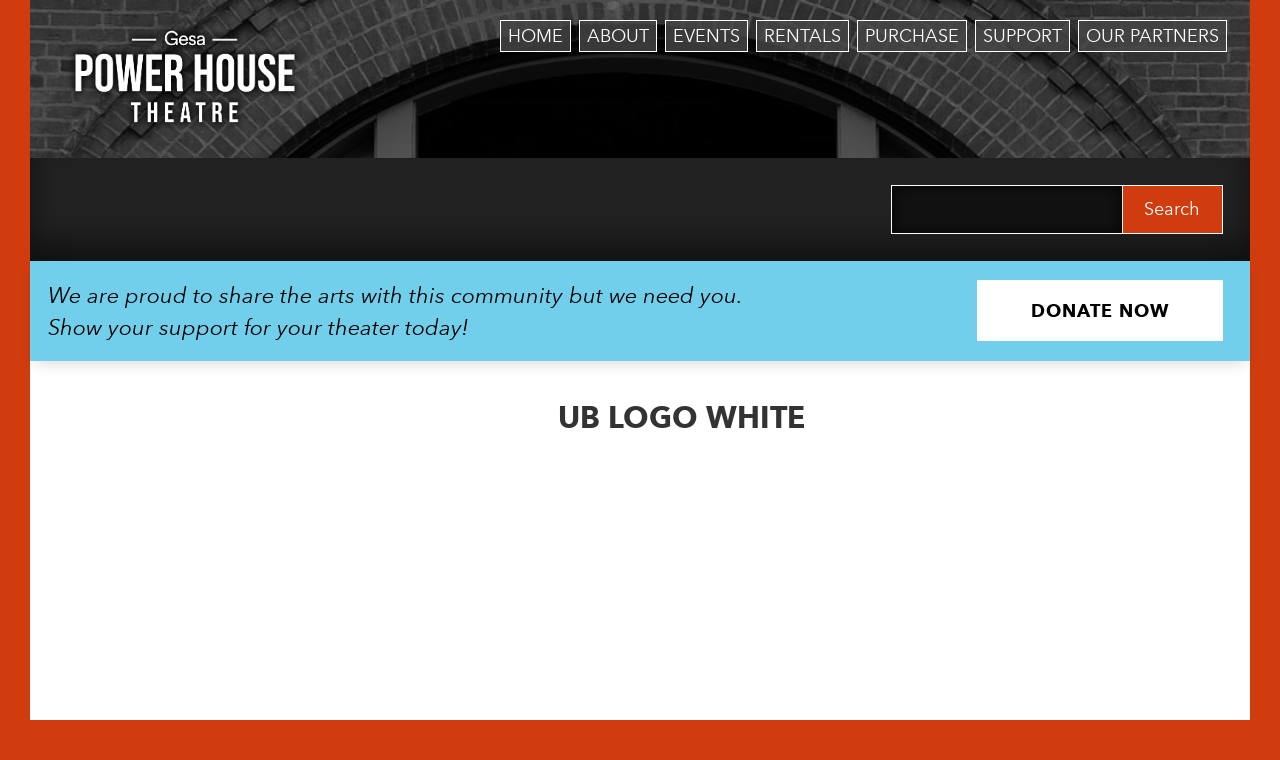

--- FILE ---
content_type: text/html; charset=UTF-8
request_url: https://phtww.org/sponsor/walla-walla-union-bulletin/ub-logo-white/
body_size: 13514
content:
<!DOCTYPE html>
<html lang="en">
  <head>
    <meta charset="utf-8">
    <meta http-equiv="X-UA-Compatible" content="IE=edge">
    <meta name="viewport" content="width=device-width, initial-scale=1">
    <!-- The above 3 meta tags *must* come first in the head; any other head content must come *after* these tags -->
		<title>Gesa Power House Theatre</title>

		<script>
			var g = {};
		</script>

    <script type="text/javascript" src="https://tickets.phtww.org/powerhousetheatre/website/scripts/integrate.js"></script>
    <script type="text/javascript" src="/wp-content/themes/phtww/js/slider.js"></script>
    <script type="text/javascript" src="//fast.fonts.net/jsapi/c147e7c2-5aa3-4d33-b2a4-0fdc7baabd6c.js"></script>
    <script language="javascript">
      var spektrixMinHeight = 600;
    </script>

    <!-- UB Tracking Code -->
    <!-- <script type="text/javascript" src="https://cdn.ywxi.net/js/1.js" async></script> -->

		<meta name='robots' content='index, follow, max-image-preview:large, max-snippet:-1, max-video-preview:-1' />

	<!-- This site is optimized with the Yoast SEO plugin v26.8 - https://yoast.com/product/yoast-seo-wordpress/ -->
	<link rel="canonical" href="https://phtww.org/sponsor/walla-walla-union-bulletin/ub-logo-white/" />
	<meta property="og:locale" content="en_US" />
	<meta property="og:type" content="article" />
	<meta property="og:title" content="UB LOGO WHITE - Gesa Power House Theatre" />
	<meta property="og:description" content="Walla Walla Union-Bulletin logo" />
	<meta property="og:url" content="https://phtww.org/sponsor/walla-walla-union-bulletin/ub-logo-white/" />
	<meta property="og:site_name" content="Gesa Power House Theatre" />
	<meta property="article:publisher" content="https://www.facebook.com/PowerHouseTheatreWW/" />
	<meta property="article:modified_time" content="2019-12-20T19:23:16+00:00" />
	<meta property="og:image" content="https://phtww.org/sponsor/walla-walla-union-bulletin/ub-logo-white" />
	<meta property="og:image:width" content="273" />
	<meta property="og:image:height" content="273" />
	<meta property="og:image:type" content="image/png" />
	<meta name="twitter:card" content="summary_large_image" />
	<meta name="twitter:site" content="@PowerHouseWW" />
	<script type="application/ld+json" class="yoast-schema-graph">{"@context":"https://schema.org","@graph":[{"@type":"WebPage","@id":"https://phtww.org/sponsor/walla-walla-union-bulletin/ub-logo-white/","url":"https://phtww.org/sponsor/walla-walla-union-bulletin/ub-logo-white/","name":"UB LOGO WHITE - Gesa Power House Theatre","isPartOf":{"@id":"https://phtww.org/#website"},"primaryImageOfPage":{"@id":"https://phtww.org/sponsor/walla-walla-union-bulletin/ub-logo-white/#primaryimage"},"image":{"@id":"https://phtww.org/sponsor/walla-walla-union-bulletin/ub-logo-white/#primaryimage"},"thumbnailUrl":"https://phtww.org/wp-content/uploads/2019/12/UB-LOGO-WHITE.png","datePublished":"2019-12-20T19:23:02+00:00","dateModified":"2019-12-20T19:23:16+00:00","breadcrumb":{"@id":"https://phtww.org/sponsor/walla-walla-union-bulletin/ub-logo-white/#breadcrumb"},"inLanguage":"en-US","potentialAction":[{"@type":"ReadAction","target":["https://phtww.org/sponsor/walla-walla-union-bulletin/ub-logo-white/"]}]},{"@type":"ImageObject","inLanguage":"en-US","@id":"https://phtww.org/sponsor/walla-walla-union-bulletin/ub-logo-white/#primaryimage","url":"https://phtww.org/wp-content/uploads/2019/12/UB-LOGO-WHITE.png","contentUrl":"https://phtww.org/wp-content/uploads/2019/12/UB-LOGO-WHITE.png","width":273,"height":273},{"@type":"BreadcrumbList","@id":"https://phtww.org/sponsor/walla-walla-union-bulletin/ub-logo-white/#breadcrumb","itemListElement":[{"@type":"ListItem","position":1,"name":"Home","item":"https://phtww.org/"},{"@type":"ListItem","position":2,"name":"Walla Walla Union-Bulletin","item":"https://phtww.org/sponsor/walla-walla-union-bulletin/"},{"@type":"ListItem","position":3,"name":"UB LOGO WHITE"}]},{"@type":"WebSite","@id":"https://phtww.org/#website","url":"https://phtww.org/","name":"Gesa Power House Theatre","description":"Walla Walla Valley&#039;s entertainment venue","publisher":{"@id":"https://phtww.org/#organization"},"potentialAction":[{"@type":"SearchAction","target":{"@type":"EntryPoint","urlTemplate":"https://phtww.org/?s={search_term_string}"},"query-input":{"@type":"PropertyValueSpecification","valueRequired":true,"valueName":"search_term_string"}}],"inLanguage":"en-US"},{"@type":"Organization","@id":"https://phtww.org/#organization","name":"Gesa Power House Theatre","url":"https://phtww.org/","logo":{"@type":"ImageObject","inLanguage":"en-US","@id":"https://phtww.org/#/schema/logo/image/","url":"https://phtww.org/wp-content/uploads/2016/01/cropped-phtww-logo.png","contentUrl":"https://phtww.org/wp-content/uploads/2016/01/cropped-phtww-logo.png","width":512,"height":512,"caption":"Gesa Power House Theatre"},"image":{"@id":"https://phtww.org/#/schema/logo/image/"},"sameAs":["https://www.facebook.com/PowerHouseTheatreWW/","https://x.com/PowerHouseWW"]}]}</script>
	<!-- / Yoast SEO plugin. -->


<link rel='dns-prefetch' href='//www.googletagmanager.com' />
<link rel="alternate" title="oEmbed (JSON)" type="application/json+oembed" href="https://phtww.org/wp-json/oembed/1.0/embed?url=https%3A%2F%2Fphtww.org%2Fsponsor%2Fwalla-walla-union-bulletin%2Fub-logo-white%2F" />
<link rel="alternate" title="oEmbed (XML)" type="text/xml+oembed" href="https://phtww.org/wp-json/oembed/1.0/embed?url=https%3A%2F%2Fphtww.org%2Fsponsor%2Fwalla-walla-union-bulletin%2Fub-logo-white%2F&#038;format=xml" />
<style id='wp-img-auto-sizes-contain-inline-css' type='text/css'>
img:is([sizes=auto i],[sizes^="auto," i]){contain-intrinsic-size:3000px 1500px}
/*# sourceURL=wp-img-auto-sizes-contain-inline-css */
</style>
<style id='wp-emoji-styles-inline-css' type='text/css'>

	img.wp-smiley, img.emoji {
		display: inline !important;
		border: none !important;
		box-shadow: none !important;
		height: 1em !important;
		width: 1em !important;
		margin: 0 0.07em !important;
		vertical-align: -0.1em !important;
		background: none !important;
		padding: 0 !important;
	}
/*# sourceURL=wp-emoji-styles-inline-css */
</style>
<link rel='stylesheet' id='wp-block-library-css' href='https://phtww.org/wp-includes/css/dist/block-library/style.min.css?ver=6.9' type='text/css' media='all' />
<style id='global-styles-inline-css' type='text/css'>
:root{--wp--preset--aspect-ratio--square: 1;--wp--preset--aspect-ratio--4-3: 4/3;--wp--preset--aspect-ratio--3-4: 3/4;--wp--preset--aspect-ratio--3-2: 3/2;--wp--preset--aspect-ratio--2-3: 2/3;--wp--preset--aspect-ratio--16-9: 16/9;--wp--preset--aspect-ratio--9-16: 9/16;--wp--preset--color--black: #000000;--wp--preset--color--cyan-bluish-gray: #abb8c3;--wp--preset--color--white: #ffffff;--wp--preset--color--pale-pink: #f78da7;--wp--preset--color--vivid-red: #cf2e2e;--wp--preset--color--luminous-vivid-orange: #ff6900;--wp--preset--color--luminous-vivid-amber: #fcb900;--wp--preset--color--light-green-cyan: #7bdcb5;--wp--preset--color--vivid-green-cyan: #00d084;--wp--preset--color--pale-cyan-blue: #8ed1fc;--wp--preset--color--vivid-cyan-blue: #0693e3;--wp--preset--color--vivid-purple: #9b51e0;--wp--preset--gradient--vivid-cyan-blue-to-vivid-purple: linear-gradient(135deg,rgb(6,147,227) 0%,rgb(155,81,224) 100%);--wp--preset--gradient--light-green-cyan-to-vivid-green-cyan: linear-gradient(135deg,rgb(122,220,180) 0%,rgb(0,208,130) 100%);--wp--preset--gradient--luminous-vivid-amber-to-luminous-vivid-orange: linear-gradient(135deg,rgb(252,185,0) 0%,rgb(255,105,0) 100%);--wp--preset--gradient--luminous-vivid-orange-to-vivid-red: linear-gradient(135deg,rgb(255,105,0) 0%,rgb(207,46,46) 100%);--wp--preset--gradient--very-light-gray-to-cyan-bluish-gray: linear-gradient(135deg,rgb(238,238,238) 0%,rgb(169,184,195) 100%);--wp--preset--gradient--cool-to-warm-spectrum: linear-gradient(135deg,rgb(74,234,220) 0%,rgb(151,120,209) 20%,rgb(207,42,186) 40%,rgb(238,44,130) 60%,rgb(251,105,98) 80%,rgb(254,248,76) 100%);--wp--preset--gradient--blush-light-purple: linear-gradient(135deg,rgb(255,206,236) 0%,rgb(152,150,240) 100%);--wp--preset--gradient--blush-bordeaux: linear-gradient(135deg,rgb(254,205,165) 0%,rgb(254,45,45) 50%,rgb(107,0,62) 100%);--wp--preset--gradient--luminous-dusk: linear-gradient(135deg,rgb(255,203,112) 0%,rgb(199,81,192) 50%,rgb(65,88,208) 100%);--wp--preset--gradient--pale-ocean: linear-gradient(135deg,rgb(255,245,203) 0%,rgb(182,227,212) 50%,rgb(51,167,181) 100%);--wp--preset--gradient--electric-grass: linear-gradient(135deg,rgb(202,248,128) 0%,rgb(113,206,126) 100%);--wp--preset--gradient--midnight: linear-gradient(135deg,rgb(2,3,129) 0%,rgb(40,116,252) 100%);--wp--preset--font-size--small: 13px;--wp--preset--font-size--medium: 20px;--wp--preset--font-size--large: 36px;--wp--preset--font-size--x-large: 42px;--wp--preset--spacing--20: 0.44rem;--wp--preset--spacing--30: 0.67rem;--wp--preset--spacing--40: 1rem;--wp--preset--spacing--50: 1.5rem;--wp--preset--spacing--60: 2.25rem;--wp--preset--spacing--70: 3.38rem;--wp--preset--spacing--80: 5.06rem;--wp--preset--shadow--natural: 6px 6px 9px rgba(0, 0, 0, 0.2);--wp--preset--shadow--deep: 12px 12px 50px rgba(0, 0, 0, 0.4);--wp--preset--shadow--sharp: 6px 6px 0px rgba(0, 0, 0, 0.2);--wp--preset--shadow--outlined: 6px 6px 0px -3px rgb(255, 255, 255), 6px 6px rgb(0, 0, 0);--wp--preset--shadow--crisp: 6px 6px 0px rgb(0, 0, 0);}:where(.is-layout-flex){gap: 0.5em;}:where(.is-layout-grid){gap: 0.5em;}body .is-layout-flex{display: flex;}.is-layout-flex{flex-wrap: wrap;align-items: center;}.is-layout-flex > :is(*, div){margin: 0;}body .is-layout-grid{display: grid;}.is-layout-grid > :is(*, div){margin: 0;}:where(.wp-block-columns.is-layout-flex){gap: 2em;}:where(.wp-block-columns.is-layout-grid){gap: 2em;}:where(.wp-block-post-template.is-layout-flex){gap: 1.25em;}:where(.wp-block-post-template.is-layout-grid){gap: 1.25em;}.has-black-color{color: var(--wp--preset--color--black) !important;}.has-cyan-bluish-gray-color{color: var(--wp--preset--color--cyan-bluish-gray) !important;}.has-white-color{color: var(--wp--preset--color--white) !important;}.has-pale-pink-color{color: var(--wp--preset--color--pale-pink) !important;}.has-vivid-red-color{color: var(--wp--preset--color--vivid-red) !important;}.has-luminous-vivid-orange-color{color: var(--wp--preset--color--luminous-vivid-orange) !important;}.has-luminous-vivid-amber-color{color: var(--wp--preset--color--luminous-vivid-amber) !important;}.has-light-green-cyan-color{color: var(--wp--preset--color--light-green-cyan) !important;}.has-vivid-green-cyan-color{color: var(--wp--preset--color--vivid-green-cyan) !important;}.has-pale-cyan-blue-color{color: var(--wp--preset--color--pale-cyan-blue) !important;}.has-vivid-cyan-blue-color{color: var(--wp--preset--color--vivid-cyan-blue) !important;}.has-vivid-purple-color{color: var(--wp--preset--color--vivid-purple) !important;}.has-black-background-color{background-color: var(--wp--preset--color--black) !important;}.has-cyan-bluish-gray-background-color{background-color: var(--wp--preset--color--cyan-bluish-gray) !important;}.has-white-background-color{background-color: var(--wp--preset--color--white) !important;}.has-pale-pink-background-color{background-color: var(--wp--preset--color--pale-pink) !important;}.has-vivid-red-background-color{background-color: var(--wp--preset--color--vivid-red) !important;}.has-luminous-vivid-orange-background-color{background-color: var(--wp--preset--color--luminous-vivid-orange) !important;}.has-luminous-vivid-amber-background-color{background-color: var(--wp--preset--color--luminous-vivid-amber) !important;}.has-light-green-cyan-background-color{background-color: var(--wp--preset--color--light-green-cyan) !important;}.has-vivid-green-cyan-background-color{background-color: var(--wp--preset--color--vivid-green-cyan) !important;}.has-pale-cyan-blue-background-color{background-color: var(--wp--preset--color--pale-cyan-blue) !important;}.has-vivid-cyan-blue-background-color{background-color: var(--wp--preset--color--vivid-cyan-blue) !important;}.has-vivid-purple-background-color{background-color: var(--wp--preset--color--vivid-purple) !important;}.has-black-border-color{border-color: var(--wp--preset--color--black) !important;}.has-cyan-bluish-gray-border-color{border-color: var(--wp--preset--color--cyan-bluish-gray) !important;}.has-white-border-color{border-color: var(--wp--preset--color--white) !important;}.has-pale-pink-border-color{border-color: var(--wp--preset--color--pale-pink) !important;}.has-vivid-red-border-color{border-color: var(--wp--preset--color--vivid-red) !important;}.has-luminous-vivid-orange-border-color{border-color: var(--wp--preset--color--luminous-vivid-orange) !important;}.has-luminous-vivid-amber-border-color{border-color: var(--wp--preset--color--luminous-vivid-amber) !important;}.has-light-green-cyan-border-color{border-color: var(--wp--preset--color--light-green-cyan) !important;}.has-vivid-green-cyan-border-color{border-color: var(--wp--preset--color--vivid-green-cyan) !important;}.has-pale-cyan-blue-border-color{border-color: var(--wp--preset--color--pale-cyan-blue) !important;}.has-vivid-cyan-blue-border-color{border-color: var(--wp--preset--color--vivid-cyan-blue) !important;}.has-vivid-purple-border-color{border-color: var(--wp--preset--color--vivid-purple) !important;}.has-vivid-cyan-blue-to-vivid-purple-gradient-background{background: var(--wp--preset--gradient--vivid-cyan-blue-to-vivid-purple) !important;}.has-light-green-cyan-to-vivid-green-cyan-gradient-background{background: var(--wp--preset--gradient--light-green-cyan-to-vivid-green-cyan) !important;}.has-luminous-vivid-amber-to-luminous-vivid-orange-gradient-background{background: var(--wp--preset--gradient--luminous-vivid-amber-to-luminous-vivid-orange) !important;}.has-luminous-vivid-orange-to-vivid-red-gradient-background{background: var(--wp--preset--gradient--luminous-vivid-orange-to-vivid-red) !important;}.has-very-light-gray-to-cyan-bluish-gray-gradient-background{background: var(--wp--preset--gradient--very-light-gray-to-cyan-bluish-gray) !important;}.has-cool-to-warm-spectrum-gradient-background{background: var(--wp--preset--gradient--cool-to-warm-spectrum) !important;}.has-blush-light-purple-gradient-background{background: var(--wp--preset--gradient--blush-light-purple) !important;}.has-blush-bordeaux-gradient-background{background: var(--wp--preset--gradient--blush-bordeaux) !important;}.has-luminous-dusk-gradient-background{background: var(--wp--preset--gradient--luminous-dusk) !important;}.has-pale-ocean-gradient-background{background: var(--wp--preset--gradient--pale-ocean) !important;}.has-electric-grass-gradient-background{background: var(--wp--preset--gradient--electric-grass) !important;}.has-midnight-gradient-background{background: var(--wp--preset--gradient--midnight) !important;}.has-small-font-size{font-size: var(--wp--preset--font-size--small) !important;}.has-medium-font-size{font-size: var(--wp--preset--font-size--medium) !important;}.has-large-font-size{font-size: var(--wp--preset--font-size--large) !important;}.has-x-large-font-size{font-size: var(--wp--preset--font-size--x-large) !important;}
/*# sourceURL=global-styles-inline-css */
</style>

<style id='classic-theme-styles-inline-css' type='text/css'>
/*! This file is auto-generated */
.wp-block-button__link{color:#fff;background-color:#32373c;border-radius:9999px;box-shadow:none;text-decoration:none;padding:calc(.667em + 2px) calc(1.333em + 2px);font-size:1.125em}.wp-block-file__button{background:#32373c;color:#fff;text-decoration:none}
/*# sourceURL=/wp-includes/css/classic-themes.min.css */
</style>
<link rel='stylesheet' id='wpsm_ac-font-awesome-front-css' href='https://phtww.org/wp-content/plugins/responsive-accordion-and-collapse/css/font-awesome/css/font-awesome.min.css?ver=6.9' type='text/css' media='all' />
<link rel='stylesheet' id='wpsm_ac_bootstrap-front-css' href='https://phtww.org/wp-content/plugins/responsive-accordion-and-collapse/css/bootstrap-front.css?ver=6.9' type='text/css' media='all' />
<link rel='stylesheet' id='bootstrap-css' href='https://phtww.org/wp-content/themes/phtww/bootstrap/dist/css/bootstrap.min.css?ver=6.9' type='text/css' media='all' />
<link rel='stylesheet' id='custom-css' href='https://phtww.org/wp-content/themes/phtww/css/custom.css?ver=1758743299' type='text/css' media='all' />
<link rel='stylesheet' id='banners-css' href='https://phtww.org/wp-content/themes/phtww/css/banners.css?ver=1756247010' type='text/css' media='all' />
<link rel='stylesheet' id='tmmp-css' href='https://phtww.org/wp-content/plugins/team-members-pro/inc/css/tmm_style.css?ver=6.9' type='text/css' media='all' />
<script type="text/javascript" src="https://phtww.org/wp-includes/js/jquery/jquery.min.js?ver=3.7.1" id="jquery-core-js"></script>
<script type="text/javascript" src="https://phtww.org/wp-includes/js/jquery/jquery-migrate.min.js?ver=3.4.1" id="jquery-migrate-js"></script>

<!-- Google tag (gtag.js) snippet added by Site Kit -->
<!-- Google Analytics snippet added by Site Kit -->
<!-- Google Ads snippet added by Site Kit -->
<script type="text/javascript" src="https://www.googletagmanager.com/gtag/js?id=GT-NCNQ8CB" id="google_gtagjs-js" async></script>
<script type="text/javascript" id="google_gtagjs-js-after">
/* <![CDATA[ */
window.dataLayer = window.dataLayer || [];function gtag(){dataLayer.push(arguments);}
gtag("set","linker",{"domains":["phtww.org"]});
gtag("js", new Date());
gtag("set", "developer_id.dZTNiMT", true);
gtag("config", "GT-NCNQ8CB");
gtag("config", "AW-16692761608");
 window._googlesitekit = window._googlesitekit || {}; window._googlesitekit.throttledEvents = []; window._googlesitekit.gtagEvent = (name, data) => { var key = JSON.stringify( { name, data } ); if ( !! window._googlesitekit.throttledEvents[ key ] ) { return; } window._googlesitekit.throttledEvents[ key ] = true; setTimeout( () => { delete window._googlesitekit.throttledEvents[ key ]; }, 5 ); gtag( "event", name, { ...data, event_source: "site-kit" } ); }; 
//# sourceURL=google_gtagjs-js-after
/* ]]> */
</script>
<script type="text/javascript" src="https://phtww.org/wp-content/plugins/team-members-pro/inc/js/tmm.min.js?ver=6.9" id="tmmp-js"></script>

<!-- OG: 3.3.8 --><link rel="image_src" href="https://phtww.org/wp-content/uploads/2019/12/UB-LOGO-WHITE.png"><meta name="msapplication-TileImage" content="https://phtww.org/wp-content/uploads/2019/12/UB-LOGO-WHITE.png">
<meta property="og:image" content="https://phtww.org/wp-content/uploads/2019/12/UB-LOGO-WHITE.png"><meta property="og:image:secure_url" content="https://phtww.org/wp-content/uploads/2019/12/UB-LOGO-WHITE.png"><meta property="og:image:width" content="273"><meta property="og:image:height" content="273"><meta property="og:image:alt" content="UB LOGO WHITE"><meta property="og:image:type" content="image/png"><meta property="og:description" content="Walla Walla Union-Bulletin logo"><meta property="og:type" content="article"><meta property="og:locale" content="en_US"><meta property="og:site_name" content="Gesa Power House Theatre"><meta property="og:title" content="UB LOGO WHITE"><meta property="og:url" content="https://phtww.org/sponsor/walla-walla-union-bulletin/ub-logo-white/"><meta property="og:updated_time" content="2019-12-20T11:23:16-08:00">
<meta property="article:published_time" content="2019-12-20T19:23:02+00:00"><meta property="article:modified_time" content="2019-12-20T19:23:16+00:00"><meta property="article:author:first_name" content="Bradley"><meta property="article:author:last_name" content="Nelson"><meta property="article:author:username" content="Bradley Nelson">
<meta property="twitter:partner" content="ogwp"><meta property="twitter:card" content="summary"><meta property="twitter:image" content="https://phtww.org/wp-content/uploads/2019/12/UB-LOGO-WHITE.png"><meta property="twitter:image:alt" content="UB LOGO WHITE"><meta property="twitter:title" content="UB LOGO WHITE"><meta property="twitter:description" content="Walla Walla Union-Bulletin logo"><meta property="twitter:url" content="https://phtww.org/sponsor/walla-walla-union-bulletin/ub-logo-white/"><meta property="twitter:label1" content="Reading time"><meta property="twitter:data1" content="Less than a minute">
<meta itemprop="image" content="https://phtww.org/wp-content/uploads/2019/12/UB-LOGO-WHITE.png"><meta itemprop="name" content="UB LOGO WHITE"><meta itemprop="description" content="Walla Walla Union-Bulletin logo"><meta itemprop="datePublished" content="2019-12-20"><meta itemprop="dateModified" content="2019-12-20T19:23:16+00:00">
<meta property="profile:first_name" content="Bradley"><meta property="profile:last_name" content="Nelson"><meta property="profile:username" content="Bradley Nelson">
<!-- /OG -->

<link rel="https://api.w.org/" href="https://phtww.org/wp-json/" /><link rel="alternate" title="JSON" type="application/json" href="https://phtww.org/wp-json/wp/v2/media/5505" /><link rel="EditURI" type="application/rsd+xml" title="RSD" href="https://phtww.org/xmlrpc.php?rsd" />
<meta name="generator" content="WordPress 6.9" />
<link rel='shortlink' href='https://phtww.org/?p=5505' />
<meta name="generator" content="Site Kit by Google 1.170.0" /><meta name="generator" content="performance-lab 4.0.1; plugins: speculation-rules, webp-uploads">
<meta name="generator" content="webp-uploads 2.6.1">
<script type="text/javascript">
(function(url){
	if(/(?:Chrome\/26\.0\.1410\.63 Safari\/537\.31|WordfenceTestMonBot)/.test(navigator.userAgent)){ return; }
	var addEvent = function(evt, handler) {
		if (window.addEventListener) {
			document.addEventListener(evt, handler, false);
		} else if (window.attachEvent) {
			document.attachEvent('on' + evt, handler);
		}
	};
	var removeEvent = function(evt, handler) {
		if (window.removeEventListener) {
			document.removeEventListener(evt, handler, false);
		} else if (window.detachEvent) {
			document.detachEvent('on' + evt, handler);
		}
	};
	var evts = 'contextmenu dblclick drag dragend dragenter dragleave dragover dragstart drop keydown keypress keyup mousedown mousemove mouseout mouseover mouseup mousewheel scroll'.split(' ');
	var logHuman = function() {
		if (window.wfLogHumanRan) { return; }
		window.wfLogHumanRan = true;
		var wfscr = document.createElement('script');
		wfscr.type = 'text/javascript';
		wfscr.async = true;
		wfscr.src = url + '&r=' + Math.random();
		(document.getElementsByTagName('head')[0]||document.getElementsByTagName('body')[0]).appendChild(wfscr);
		for (var i = 0; i < evts.length; i++) {
			removeEvent(evts[i], logHuman);
		}
	};
	for (var i = 0; i < evts.length; i++) {
		addEvent(evts[i], logHuman);
	}
})('//phtww.org/?wordfence_lh=1&hid=E66FCF2763A5127703E3DFF35175E0E5');
</script><meta name="tec-api-version" content="v1"><meta name="tec-api-origin" content="https://phtww.org"><link rel="alternate" href="https://phtww.org/wp-json/tribe/events/v1/" /><meta name="generator" content="speculation-rules 1.6.0">
<meta name="google-site-verification" content="GWw_IKPeCNn88JUcHijty_zw4cOMvU7nw2zZjbWgpYo"><link rel="icon" href="https://phtww.org/wp-content/uploads/2022/09/cropped-Screen-Shot-2022-09-27-at-10.52.49-PM-32x32.png" sizes="32x32" />
<link rel="icon" href="https://phtww.org/wp-content/uploads/2022/09/cropped-Screen-Shot-2022-09-27-at-10.52.49-PM-192x192.png" sizes="192x192" />
<link rel="apple-touch-icon" href="https://phtww.org/wp-content/uploads/2022/09/cropped-Screen-Shot-2022-09-27-at-10.52.49-PM-180x180.png" />
<meta name="msapplication-TileImage" content="https://phtww.org/wp-content/uploads/2022/09/cropped-Screen-Shot-2022-09-27-at-10.52.49-PM-270x270.png" />


  </head>
	<body class="attachment wp-singular attachment-template-default single single-attachment postid-5505 attachmentid-5505 attachment-png wp-theme-phtww tribe-no-js page-template-phtww">
		<div id="container" class="container-fluid">
      <nav class="navbar navbar-default">
  <div class="container-fluid">
    <!-- Brand and toggle get grouped for better mobile display -->
    <div class="navbar-header">
      <button type="button" class="navbar-toggle collapsed" data-toggle="collapse" data-target="#bs-example-navbar-collapse-1" aria-expanded="false">
        <span class="sr-only">Toggle navigation</span>
        <span class="icon-bar"></span>
        <span class="icon-bar"></span>
        <span class="icon-bar"></span>
      </button>
			<a class="navbar-brand" title="Power House Theatre Home" href="https://phtww.org">
			<img title="Power House Theatre Logo" src="https://phtww.org/wp-content/themes/phtww/images/phtww-logo.png" width="100%" height="auto" viewBox="0 0 100 100" />
			</a>
    </div>

    <!-- Collect the nav links, forms, and other content for toggling -->
		<div id="bs-example-navbar-collapse-1" class="collapse navbar-collapse"><ul id="menu-primary" class="nav navbar-nav navbar-right"><li id="menu-item-4" class="menu-item menu-item-type-custom menu-item-object-custom menu-item-home menu-item-4"><a title="Home" href="https://phtww.org/">Home</a></li>
<li id="menu-item-62" class="menu-item menu-item-type-post_type menu-item-object-page menu-item-has-children menu-item-62 dropdown"><a title="About" href="#" data-toggle="dropdown" class="dropdown-toggle" aria-haspopup="true">About</a>
<ul role="menu" class=" dropdown-menu">
	<li id="menu-item-12776" class="menu-item menu-item-type-post_type menu-item-object-page menu-item-12776"><a title="Statement of Welcome" href="https://phtww.org/statement-of-welcome/">Statement of Welcome</a></li>
	<li id="menu-item-7000" class="menu-item menu-item-type-custom menu-item-object-custom menu-item-7000"><a title="Donate" href="/donations">Donate</a></li>
	<li id="menu-item-7118" class="menu-item menu-item-type-post_type menu-item-object-page menu-item-7118"><a title="Join Our Team" href="https://phtww.org/about/jobs/">Join Our Team</a></li>
	<li id="menu-item-6871" class="menu-item menu-item-type-post_type menu-item-object-page menu-item-6871"><a title="Meet the Team" href="https://phtww.org/about/meet-the-team/">Meet the Team</a></li>
	<li id="menu-item-66" class="menu-item menu-item-type-post_type menu-item-object-page menu-item-66"><a title="PHT Story" href="https://phtww.org/about/pht-history/">PHT Story</a></li>
	<li id="menu-item-1507" class="menu-item menu-item-type-post_type menu-item-object-page menu-item-1507"><a title="Nonprofit" href="https://phtww.org/about/nonprofit/">Nonprofit</a></li>
	<li id="menu-item-12503" class="menu-item menu-item-type-post_type menu-item-object-page menu-item-12503"><a title="Accessibility" href="https://phtww.org/accessibility/">Accessibility</a></li>
	<li id="menu-item-12504" class="menu-item menu-item-type-post_type menu-item-object-page menu-item-12504"><a title="Land Acknowledgement" href="https://phtww.org/land-acknowledgement/">Land Acknowledgement</a></li>
	<li id="menu-item-64" class="menu-item menu-item-type-post_type menu-item-object-page menu-item-64"><a title="Location" href="https://phtww.org/about/where-to-find-us/">Location</a></li>
	<li id="menu-item-2859" class="menu-item menu-item-type-post_type menu-item-object-page menu-item-2859"><a title="Testimonials" href="https://phtww.org/testimonials/">Testimonials</a></li>
	<li id="menu-item-969" class="menu-item menu-item-type-taxonomy menu-item-object-category menu-item-969"><a title="Press Releases" href="https://phtww.org/category/press-release/">Press Releases</a></li>
	<li id="menu-item-4424" class="menu-item menu-item-type-post_type menu-item-object-page menu-item-4424"><a title="Tech" href="https://phtww.org/about/tech/">Tech</a></li>
	<li id="menu-item-5563" class="menu-item menu-item-type-post_type menu-item-object-page menu-item-5563"><a title="FAQ" href="https://phtww.org/frequently-asked-questions/">FAQ</a></li>
	<li id="menu-item-60" class="menu-item menu-item-type-post_type menu-item-object-page menu-item-60"><a title="Contact" href="https://phtww.org/about/contact-us/">Contact</a></li>
	<li id="menu-item-13097" class="menu-item menu-item-type-post_type menu-item-object-page menu-item-13097"><a title="Privacy Policy" href="https://phtww.org/privacy/">Privacy Policy</a></li>
	<li id="menu-item-13098" class="menu-item menu-item-type-post_type menu-item-object-page menu-item-13098"><a title="Terms and Conditions" href="https://phtww.org/terms-and-conditions/">Terms and Conditions</a></li>
</ul>
</li>
<li id="menu-item-56" class="menu-item menu-item-type-post_type menu-item-object-page menu-item-has-children menu-item-56 dropdown"><a title="Events" href="#" data-toggle="dropdown" class="dropdown-toggle" aria-haspopup="true">Events</a>
<ul role="menu" class=" dropdown-menu">
	<li id="menu-item-81" class="xs-hidden menu-item menu-item-type-custom menu-item-object-custom menu-item-81"><a title="Calendar View" href="/shows/month">Calendar View</a></li>
	<li id="menu-item-3168" class="menu-item menu-item-type-custom menu-item-object-custom menu-item-3168"><a title="Upcoming Shows" href="https://phtww.org/coming-up/at-a-glance">Upcoming Shows</a></li>
	<li id="menu-item-7972" class="menu-item menu-item-type-taxonomy menu-item-object-tribe_events_cat menu-item-7972"><a title="Little Watts Family Series" href="https://phtww.org/shows/category/little-watts/">Little Watts Family Series</a></li>
	<li id="menu-item-8199" class="menu-item menu-item-type-taxonomy menu-item-object-tribe_events_cat menu-item-8199"><a title="Live Cinema" href="https://phtww.org/shows/category/live-cinema/">Live Cinema</a></li>
	<li id="menu-item-7357" class="menu-item menu-item-type-taxonomy menu-item-object-tribe_events_cat menu-item-7357"><a title="Power House Movies" href="https://phtww.org/shows/category/movies/">Power House Movies</a></li>
	<li id="menu-item-6139" class="menu-item menu-item-type-post_type menu-item-object-post menu-item-6139"><a title="COVID-19 Information" href="https://phtww.org/covid-19/">COVID-19 Information</a></li>
</ul>
</li>
<li id="menu-item-51" class="menu-item menu-item-type-post_type menu-item-object-page menu-item-has-children menu-item-51 dropdown"><a title="Rentals" href="#" data-toggle="dropdown" class="dropdown-toggle" aria-haspopup="true">Rentals</a>
<ul role="menu" class=" dropdown-menu">
	<li id="menu-item-257" class="menu-item menu-item-type-post_type menu-item-object-page menu-item-257"><a title="Your Events" href="https://phtww.org/rentals/your-events/">Your Events</a></li>
	<li id="menu-item-258" class="menu-item menu-item-type-post_type menu-item-object-page menu-item-258"><a title="Virtual Tour" href="https://phtww.org/rentals/virtual-tour/">Virtual Tour</a></li>
	<li id="menu-item-900" class="menu-item menu-item-type-post_type menu-item-object-page menu-item-900"><a title="Weddings" href="https://phtww.org/rentals/weddings/">Weddings</a></li>
	<li id="menu-item-10994" class="menu-item menu-item-type-post_type menu-item-object-page menu-item-10994"><a title="Rental Inquiry" href="https://phtww.org/rentals/rental-inquiry/">Rental Inquiry</a></li>
</ul>
</li>
<li id="menu-item-538" class="menu-item menu-item-type-post_type menu-item-object-page menu-item-has-children menu-item-538 dropdown"><a title="Purchase" href="#" data-toggle="dropdown" class="dropdown-toggle" aria-haspopup="true">Purchase</a>
<ul role="menu" class=" dropdown-menu">
	<li id="menu-item-547" class="menu-item menu-item-type-custom menu-item-object-custom menu-item-547"><a title="Tickets" href="https://phtww.org/coming-up/at-a-glance/">Tickets</a></li>
	<li id="menu-item-535" class="menu-item menu-item-type-post_type menu-item-object-page menu-item-535"><a title="Gift Options" href="https://phtww.org/make-a-purchase/gift-cards/">Gift Options</a></li>
	<li id="menu-item-10946" class="menu-item menu-item-type-post_type menu-item-object-page menu-item-10946"><a title="Ticket Protection" href="https://phtww.org/make-a-purchase/ticket-protection/">Ticket Protection</a></li>
	<li id="menu-item-8053" class="menu-item menu-item-type-custom menu-item-object-custom menu-item-8053"><a title="Customer Login" href="https://phtww.org/login/">Customer Login</a></li>
</ul>
</li>
<li id="menu-item-7024" class="menu-item menu-item-type-custom menu-item-object-custom menu-item-has-children menu-item-7024 dropdown"><a title="Support" href="#" data-toggle="dropdown" class="dropdown-toggle" aria-haspopup="true">Support</a>
<ul role="menu" class=" dropdown-menu">
	<li id="menu-item-11412" class="menu-item menu-item-type-post_type menu-item-object-page menu-item-11412"><a title="Adopt a Seat" href="https://phtww.org/support/adopt-a-seat/">Adopt a Seat</a></li>
	<li id="menu-item-6983" class="menu-item menu-item-type-custom menu-item-object-custom menu-item-6983"><a title="Donate Now" href="/donations">Donate Now</a></li>
	<li id="menu-item-6957" class="menu-item menu-item-type-post_type menu-item-object-page menu-item-6957"><a title="Planned Giving" href="https://phtww.org/support/planned-giving/">Planned Giving</a></li>
	<li id="menu-item-50" class="menu-item menu-item-type-post_type menu-item-object-page menu-item-50"><a title="+Power Club" href="https://phtww.org/support/power-club/">+Power Club</a></li>
	<li id="menu-item-990" class="menu-item menu-item-type-post_type menu-item-object-page menu-item-990"><a title="Program Ads" href="https://phtww.org/support/program-advertising/">Program Ads</a></li>
	<li id="menu-item-757" class="menu-item menu-item-type-post_type menu-item-object-page menu-item-757"><a title="Sponsorships" href="https://phtww.org/support/sponsorships/">Sponsorships</a></li>
	<li id="menu-item-5566" class="menu-item menu-item-type-custom menu-item-object-custom menu-item-5566"><a title="Volunteer" href="https://phtww.ludus.com/volunteer">Volunteer</a></li>
	<li id="menu-item-7036" class="menu-item menu-item-type-post_type menu-item-object-page menu-item-7036"><a title="Other Ways to Support" href="https://phtww.org/support/other-ways-to-support-the-arts/">Other Ways to Support</a></li>
</ul>
</li>
<li id="menu-item-47" class="menu-item menu-item-type-post_type menu-item-object-page menu-item-has-children menu-item-47 dropdown"><a title="Our Partners" href="#" data-toggle="dropdown" class="dropdown-toggle" aria-haspopup="true">Our Partners</a>
<ul role="menu" class=" dropdown-menu">
	<li id="menu-item-4194" class="menu-item menu-item-type-post_type menu-item-object-page menu-item-4194"><a title="Community Partners" href="https://phtww.org/community-partners/">Community Partners</a></li>
	<li id="menu-item-172" class="menu-item menu-item-type-post_type menu-item-object-page menu-item-172"><a title="The Transformers" href="https://phtww.org/the-transformers/">The Transformers</a></li>
</ul>
</li>
</ul></div>  </div><!-- /.container-fluid -->
</nav>
			<div id="splash-wrapper"><div id="splash">&nbsp;</div></div>
      <div class="header-search">
  			<form role="search" method="get" id="searchform" class="searchform" action="https://phtww.org/">
				<div>
					<label class="screen-reader-text" for="s">Search for:</label>
					<input type="text" value="" name="s" id="s" />
					<input type="submit" id="searchsubmit" value="Search" />
				</div>
			</form>      </div>

      <!-- <div class="announcementBanner">
        <img src="https://phtww.org/wp-content/uploads/2023/11/official_1.png" class="banner-logo">
        <p class="banner-cta">Support the performing arts through the Valley Giving Guide from November 28 to December 31!</p>
        <script src="https://givegab.s3.amazonaws.com/donation-widget/givegab-button.js"></script><button class="givegab-button" data-campaign-id="180609" data-host="https://www.givegab.com" data-org-id="510745" data-preview="" style="background-color: #269E32;">Donate Now</button>
      </div> -->
      <!-- <div class="announcementBanner"> 
        <p class="banner-cta">NOW OPEN! Join us on April 26th for the Power Up Fundraiser & Benefit Concert! </p>
        <button onclick="location.href = 'https://phtww.org/show/power-up-fundraiser-2025-2/'" class="banner-button">Learn More</a>
      </div> -->
	  <div class="announcementBanner flashy"> 
        <p class="banner-cta">We are proud to share the arts with this community but we need you.<br>Show your support for your theater today! </p>
        <button onclick="location.href = 'https://phtww.org/donations/'" class="banner-button">Donate&nbsp;Now</a>
      </div>
      <!-- <div class="announcementBanner flashy"> 
        <p class="banner-cta">Be a part of the celebration of giving with the Valley Giving Guide and give today to your favorite hometown theatre!</p>
        <button onclick="location.href = 'https://www.valleygivingguide.org/organizations/power-house-theatre-walla-walla'" class="banner-button">Donate&nbsp;Now</a>
      </div> -->
			
	<div id="page-single" class="page-wrapper">
		<div class="page">
			<h2 class="marquee">News</h2>
									<article class="hentry post row post-5505 attachment type-attachment status-inherit">
					<div class="col-md-5 post-img-wrap">
						<a href="https://phtww.org/sponsor/walla-walla-union-bulletin/ub-logo-white/" >
													</a>
					</div>
					<div class="col-md-7">
						<div class="hentry-head">
							<h2>UB LOGO WHITE</h2>
						</div>
						<div class="hentry-body">
							<p class="attachment"><a href='https://phtww.org/wp-content/uploads/2019/12/UB-LOGO-WHITE.png'><img fetchpriority="high" decoding="async" width="273" height="273" src="https://phtww.org/wp-content/uploads/2019/12/UB-LOGO-WHITE.png" class="attachment-medium size-medium" alt="" srcset="https://phtww.org/wp-content/uploads/2019/12/UB-LOGO-WHITE.png 273w, https://phtww.org/wp-content/uploads/2019/12/UB-LOGO-WHITE-150x150.png 150w" sizes="(max-width: 273px) 100vw, 273px" /></a></p>
<p>Walla Walla Union-Bulletin logo</p>
						</div>
					</div>
				</article>
								</div>
	</div>
			
<div class="season-sponsors">
  <h2>Season Sponsors</h2>
  <section class="logos">
    <img loading="lazy" decoding="async"
      class="alignnone wp-image-6158"
      src="https://phtww.org/wp-content/uploads/2020/06/White-Background-8-300x70.jpg"
      alt="Coldwell Banker Logo"
      width="244"
      height="57"
    /><br />
    <a
      href="http://www.foundryvineyards.com/"
      target="_blank"
      rel="noopener noreferrer"
      ><img loading="lazy" decoding="async" class="alignnone wp-image-1448" src="https://phtww.org/wp-content/uploads/2015/12/FV_logo_text_grid_sm-300x104.jpg" alt="Foundry Vineyards Logo" width="144" height="50" /></a
    ><a
      href="https://marcuswhitmanhotel.com/?gad_source=1&amp;gclid=Cj0KCQiA4fi7BhC5ARIsAEV1YiawoGwQy3ptlebcM_ovNTx7D6mNSNFsbj-IOddZohfrDeqIhzRCPDoaAhETEALw_wcB"
      ><img loading="lazy" decoding="async"
        class="alignnone wp-image-12470"
        src="https://phtww.org/wp-content/uploads/2025/01/MW_Tan_CMYK-1-300x99.jpg"
        alt="The Marcus Whitman Logo"
        width="133"
        height="44" /></a
    ><a href="https://www.umpquabank.com/"
      ><img loading="lazy" decoding="async"
        class="alignnone wp-image-12471"
        src="https://phtww.org/wp-content/uploads/2025/01/Umpqua-Sponsor-logo-300x67.png"
        alt="Umpqua Bank Logo"
        width="219"
        height="49"
    /></a>
  </section>
  <section class="logos">
    <a href="https://www.nwpb.org/" target="_blank" rel="noopener"
      ><img loading="lazy" decoding="async"
        class="alignnone wp-image-10131"
        src="https://phtww.org/wp-content/uploads/2023/03/NWPB-Logo_Vertical_Whitespace_1200px-300x172.jpg"
        alt="Northwest Public Broadcasting Logo"
        width="187"
        height="107"
    /></a>
    <a href="https://www.pacificpower.net/" target="_blank" rel="noopener"
      ><img loading="lazy" decoding="async"
        class="alignnone wp-image-619"
        src="https://phtww.org/wp-content/uploads/2015/12/PacificPower.jpg"
        alt="Pacific Power Logo"
        width="242"
        height="54" /></a
    ><a
      href="https://phtww.org/wp-content/uploads/2025/01/WWVH-2025.png"
      target="_blank"
      rel="noopener"
      ><img loading="lazy" decoding="async"
        class="alignnone wp-image-12469"
        src="https://phtww.org/wp-content/uploads/2025/01/WWVH-2025-300x104.png"
        alt="Underriner Honda of Walla Walla Logo"
        width="179"
        height="62" /></a
    ><a href="https://www.tulalipcares.org/" target="_blank" rel="noopener"
      ><img loading="lazy" decoding="async"
        class="alignnone wp-image-12469"
        src="https://phtww.org/wp-content/uploads/2024/07/Tulalip-Tribes-logo-small.png"
        alt="Tulalip Tribes Logo"
        width="179"
        height="62"
    /></a>
  </section>
  <section class="logos">
    <a
      href="https://phtww.org/wp-content/uploads/2024/02/2015-CREA-Stacked-Color-without-Touchstone-Tag-2.png"
      ><img loading="lazy" decoding="async"
        class="alignnone wp-image-11425"
        src="https://phtww.org/wp-content/uploads/2024/02/2015-CREA-Stacked-Color-without-Touchstone-Tag-2-300x33.png"
        alt="Columbia REA Logo"
        width="237"
        height="26" /></a
    ><a href="https://phtww.org/wp-content/uploads/2024/02/Eritage-Resort.png"
      ><img loading="lazy" decoding="async"
        class="alignnone wp-image-11426"
        src="https://phtww.org/wp-content/uploads/2024/02/Eritage-Resort.png"
        alt="Eritage Resort Logo"
        width="113"
        height="113" /></a
    ><a href="https://phtww.org/wp-content/uploads/2024/02/InquiTours.png"
      ><img loading="lazy" decoding="async"
        class="alignnone wp-image-11427"
        src="https://phtww.org/wp-content/uploads/2024/02/InquiTours-300x45.png"
        alt="InquisiTours Logo"
        width="200"
        height="30" /></a
    ><a
      href="https://phtww.org/wp-content/uploads/2025/03/Marguerite-Logo-Yellow_2400px.png"
      ><img loading="lazy" decoding="async"
        class="alignnone wp-image-11428"
        src="https://phtww.org/wp-content/uploads/2025/03/Marguerite-Logo-Yellow_2400px.png"
        alt="margueriete Logo"
        width="106"
        height="106" /></a
    ><a href="https://phtww.org/wp-content/uploads/2024/02/cyrgb.1321744.jpg"
      ><img loading="lazy" decoding="async"
        class="alignnone wp-image-11429"
        src="https://phtww.org/wp-content/uploads/2024/02/cyrgb.1321744-300x46.jpg"
        alt="Courtyard by Mariott Logo"
        width="189"
        height="29"
    /></a>
  </section>
  <p>
    Additional support provided by<br />
    <a
      href="https://www.co.walla-walla.wa.us/"
      target="_blank"
      rel="noopener noreferrer"
      >Walla Walla County</a
    >,
    <a
      href="https://www.portwallawalla.com/"
      target="_blank"
      rel="noopener noreferrer"
      >Port of Walla Walla</a
    >,
    <a
      href="https://www.wallawallawa.gov/"
      target="_blank"
      rel="noopener noreferrer"
      >City of Walla Walla</a
    >, <a href="https://www.cpwa.us/">City of College Place</a>
  </p>
  <p class="footnote">
    *Each Coldwell Banker Office is Independently Owned and Operated
  </p>
</div>
<footer class="site-footer">
	<div class="footer_contact">
		<address>
			Gesa Power House Theatre<br>
			111 North 6th Avenue<br>
			Walla Walla, WA 99362
		</address>
		<tel>(509) 529-6500</tel>
		<a class="phtww-orange-bright" href="/about/contact-us">Contact Us</a>
		<a class="phtww-orange-bright" href="/privacy" style="margin-top: 1em;">Privacy Policy</a>
		<a class="phtww-orange-bright" href="/terms-and-conditions">Terms and Conditions</a>
	</div>
	<div class="mailing-list-form" id="mailing-list-form">
		<h1 id="join-mailing-list">Join Our Mailing&nbsp;List</h1>
			<form
			action="https://tickets.phtww.org/powerhousetheatre/website/secure/signup.aspx"
			method="POST"
      class="email-form"
	>
			<input
					type="hidden"
					name="ReturnUrl"
					value="https://phtww.org/sponsor/walla-walla-union-bulletin/ub-logo-white/?subscribed=true#join-mailing-list"
			/>

      <div class="email-form_field-container">
        <label for="Email">Email Address:</label>
        <input name="Email" id="Email" type="email" maxlength="255" required autocomplete="true" />
      </div>

      <div class="email-form_field-container">
        <label for="FirstName">First Name:</label>
        <input name="FirstName" id="FirstName" type="text" maxlength="30" required />
      </div>

      <div class="email-form_field-container">
        <label for="LastName">Last Name:</label>
        <input name="LastName" id="LastName" type="text" maxlength="80" required />
      </div>

      <div class="email-form_field-container user-consent-checkbox">
	  	<input type="hidden" checked required="true" aria-required="true">
        By submitting this form, you are consenting to receive marketing emails from Gesa Power House Theatre. You can revoke your consent to receive emails at any time by using the Unsubscribe link at the bottom of any received email.
      </div>

			<input type="submit" name="submit" value="Subscribe" />
		</form>

	<script type="text/javascript">
		<!--
		var urlInput = document.getElementById("ci_consenturl");
		if (urlInput != null && urlInput != 'undefined') {
			urlInput.value = encodeURI(window.location.href);
		}
		function checkbox_Clicked(element) {
			document.getElementById(element.id + "_unchecked").value = !element.checked;
		}
		function validate_signup(frm, showAlert) {
			var emailAddress = frm.email.value;
			var errorString = '';
			if (emailAddress == '' || emailAddress.indexOf('@') == -1) {
				errorString = 'Please enter your email address';
			}
			if (showAlert) {
				var els = frm.getElementsByTagName('input');
				for (var i = 0; i < els.length; i++) {
					if (els[i].className == 'text' || els[i].className == 'date' || els[i].className == 'number') {
						if (els[i].value == '') errorString = 'Please complete all required fields.';
					} else if (els[i].className == 'radio') {
						var toCheck = document.getElementsByName(els[i].name);
						var radioChecked = false;
						for (var j = 0; j < toCheck.length; j++) {                         if (toCheck[j].name == els[i].name && toCheck[j].checked) radioChecked = true;                     }                     if (!radioChecked) errorString = 'Please complete all required fields.';                 }             }         }         var isError = false;         if (errorString.length > 0) {
				isError = true;
				if (showAlert) alert(errorString);
			}
			return !isError;
		}
		//-->
	</script>
	</div>
	<div class="social-media">
				<div class="social-media-wrapper">
							<a class="social-icon fb" href="https://www.facebook.com/PowerHouseTheatreWW/">
					<img alt="facebook logo" height="45" width="45" 
			src="https://phtww.org/wp-content/themes/phtww/images/social-fb.svg" />
				</a>
										<a class="social-icon tw" href="https://twitter.com/PowerHouseWW" >
					<img alt="twitter logo" height="45" width="45" 
			src="https://phtww.org/wp-content/themes/phtww/images/social-tw.svg" />
				</a>
													<a class="social-icon ig" href="https://www.instagram.com/powerhousetheatre/">
					<img alt="instagram logo" height="45" width="45" 
			src="https://phtww.org/wp-content/themes/phtww/images/social-ig.svg" />
				</a>
					</div>
		
	</div>
</footer>
		</div><!-- /.container -->

    <!-- jQuery (necessary for Bootstrap's JavaScript plugins) -->
		<script>
			var g = {};
		</script>

		<script type="speculationrules">
{"prerender":[{"source":"document","where":{"and":[{"href_matches":"/*"},{"not":{"href_matches":["/wp-*.php","/wp-admin/*","/wp-content/uploads/*","/wp-content/*","/wp-content/plugins/*","/wp-content/themes/phtww/*","/*\\?(.+)"]}},{"not":{"selector_matches":"a[rel~=\"nofollow\"]"}},{"not":{"selector_matches":".no-prerender, .no-prerender a"}},{"not":{"selector_matches":".no-prefetch, .no-prefetch a"}}]},"eagerness":"moderate"}]}
</script>
		<script>
		( function ( body ) {
			'use strict';
			body.className = body.className.replace( /\btribe-no-js\b/, 'tribe-js' );
		} )( document.body );
		</script>
		<script> /* <![CDATA[ */var tribe_l10n_datatables = {"aria":{"sort_ascending":": activate to sort column ascending","sort_descending":": activate to sort column descending"},"length_menu":"Show _MENU_ entries","empty_table":"No data available in table","info":"Showing _START_ to _END_ of _TOTAL_ entries","info_empty":"Showing 0 to 0 of 0 entries","info_filtered":"(filtered from _MAX_ total entries)","zero_records":"No matching records found","search":"Search:","all_selected_text":"All items on this page were selected. ","select_all_link":"Select all pages","clear_selection":"Clear Selection.","pagination":{"all":"All","next":"Next","previous":"Previous"},"select":{"rows":{"0":"","_":": Selected %d rows","1":": Selected 1 row"}},"datepicker":{"dayNames":["Sunday","Monday","Tuesday","Wednesday","Thursday","Friday","Saturday"],"dayNamesShort":["Sun","Mon","Tue","Wed","Thu","Fri","Sat"],"dayNamesMin":["S","M","T","W","T","F","S"],"monthNames":["January","February","March","April","May","June","July","August","September","October","November","December"],"monthNamesShort":["January","February","March","April","May","June","July","August","September","October","November","December"],"monthNamesMin":["Jan","Feb","Mar","Apr","May","Jun","Jul","Aug","Sep","Oct","Nov","Dec"],"nextText":"Next","prevText":"Prev","currentText":"Today","closeText":"Done","today":"Today","clear":"Clear"}};/* ]]> */ </script><script type="text/javascript" src="https://phtww.org/wp-content/plugins/the-events-calendar/common/build/js/user-agent.js?ver=da75d0bdea6dde3898df" id="tec-user-agent-js"></script>
<script type="text/javascript" src="https://phtww.org/wp-content/plugins/responsive-accordion-and-collapse/js/accordion-custom.js?ver=6.9" id="call_ac-custom-js-front-js"></script>
<script type="text/javascript" src="https://phtww.org/wp-content/plugins/responsive-accordion-and-collapse/js/accordion.js?ver=6.9" id="call_ac-js-front-js"></script>
<script type="text/javascript" src="https://phtww.org/wp-content/themes/phtww/bootstrap/js/collapse.js?ver=3.3.5" id="bootstrap-collapse-js"></script>
<script type="text/javascript" src="https://phtww.org/wp-content/themes/phtww/bootstrap/js/carousel.js?ver=3.3.5" id="bootstrap-carousel-js"></script>
<script type="text/javascript" src="https://phtww.org/wp-content/themes/phtww/bootstrap/js/transition.js?ver=3.3.5" id="bootstrap-transition-js"></script>
<script type="text/javascript" src="https://phtww.org/wp-includes/js/imagesloaded.min.js?ver=5.0.0" id="imagesloaded-js"></script>
<script type="text/javascript" src="https://phtww.org/wp-content/themes/phtww/js/main.js?ver=1.0.0" id="main-js"></script>
<script id="wp-emoji-settings" type="application/json">
{"baseUrl":"https://s.w.org/images/core/emoji/17.0.2/72x72/","ext":".png","svgUrl":"https://s.w.org/images/core/emoji/17.0.2/svg/","svgExt":".svg","source":{"concatemoji":"https://phtww.org/wp-includes/js/wp-emoji-release.min.js?ver=6.9"}}
</script>
<script type="module">
/* <![CDATA[ */
/*! This file is auto-generated */
const a=JSON.parse(document.getElementById("wp-emoji-settings").textContent),o=(window._wpemojiSettings=a,"wpEmojiSettingsSupports"),s=["flag","emoji"];function i(e){try{var t={supportTests:e,timestamp:(new Date).valueOf()};sessionStorage.setItem(o,JSON.stringify(t))}catch(e){}}function c(e,t,n){e.clearRect(0,0,e.canvas.width,e.canvas.height),e.fillText(t,0,0);t=new Uint32Array(e.getImageData(0,0,e.canvas.width,e.canvas.height).data);e.clearRect(0,0,e.canvas.width,e.canvas.height),e.fillText(n,0,0);const a=new Uint32Array(e.getImageData(0,0,e.canvas.width,e.canvas.height).data);return t.every((e,t)=>e===a[t])}function p(e,t){e.clearRect(0,0,e.canvas.width,e.canvas.height),e.fillText(t,0,0);var n=e.getImageData(16,16,1,1);for(let e=0;e<n.data.length;e++)if(0!==n.data[e])return!1;return!0}function u(e,t,n,a){switch(t){case"flag":return n(e,"\ud83c\udff3\ufe0f\u200d\u26a7\ufe0f","\ud83c\udff3\ufe0f\u200b\u26a7\ufe0f")?!1:!n(e,"\ud83c\udde8\ud83c\uddf6","\ud83c\udde8\u200b\ud83c\uddf6")&&!n(e,"\ud83c\udff4\udb40\udc67\udb40\udc62\udb40\udc65\udb40\udc6e\udb40\udc67\udb40\udc7f","\ud83c\udff4\u200b\udb40\udc67\u200b\udb40\udc62\u200b\udb40\udc65\u200b\udb40\udc6e\u200b\udb40\udc67\u200b\udb40\udc7f");case"emoji":return!a(e,"\ud83e\u1fac8")}return!1}function f(e,t,n,a){let r;const o=(r="undefined"!=typeof WorkerGlobalScope&&self instanceof WorkerGlobalScope?new OffscreenCanvas(300,150):document.createElement("canvas")).getContext("2d",{willReadFrequently:!0}),s=(o.textBaseline="top",o.font="600 32px Arial",{});return e.forEach(e=>{s[e]=t(o,e,n,a)}),s}function r(e){var t=document.createElement("script");t.src=e,t.defer=!0,document.head.appendChild(t)}a.supports={everything:!0,everythingExceptFlag:!0},new Promise(t=>{let n=function(){try{var e=JSON.parse(sessionStorage.getItem(o));if("object"==typeof e&&"number"==typeof e.timestamp&&(new Date).valueOf()<e.timestamp+604800&&"object"==typeof e.supportTests)return e.supportTests}catch(e){}return null}();if(!n){if("undefined"!=typeof Worker&&"undefined"!=typeof OffscreenCanvas&&"undefined"!=typeof URL&&URL.createObjectURL&&"undefined"!=typeof Blob)try{var e="postMessage("+f.toString()+"("+[JSON.stringify(s),u.toString(),c.toString(),p.toString()].join(",")+"));",a=new Blob([e],{type:"text/javascript"});const r=new Worker(URL.createObjectURL(a),{name:"wpTestEmojiSupports"});return void(r.onmessage=e=>{i(n=e.data),r.terminate(),t(n)})}catch(e){}i(n=f(s,u,c,p))}t(n)}).then(e=>{for(const n in e)a.supports[n]=e[n],a.supports.everything=a.supports.everything&&a.supports[n],"flag"!==n&&(a.supports.everythingExceptFlag=a.supports.everythingExceptFlag&&a.supports[n]);var t;a.supports.everythingExceptFlag=a.supports.everythingExceptFlag&&!a.supports.flag,a.supports.everything||((t=a.source||{}).concatemoji?r(t.concatemoji):t.wpemoji&&t.twemoji&&(r(t.twemoji),r(t.wpemoji)))});
//# sourceURL=https://phtww.org/wp-includes/js/wp-emoji-loader.min.js
/* ]]> */
</script>

		<script>
			$ = jQuery;
			$(function(){
				g.main.init();
			});
		</script>
  <script defer src="https://static.cloudflareinsights.com/beacon.min.js/vcd15cbe7772f49c399c6a5babf22c1241717689176015" integrity="sha512-ZpsOmlRQV6y907TI0dKBHq9Md29nnaEIPlkf84rnaERnq6zvWvPUqr2ft8M1aS28oN72PdrCzSjY4U6VaAw1EQ==" data-cf-beacon='{"version":"2024.11.0","token":"43671fe0f2cf41b190b252a7eb311536","r":1,"server_timing":{"name":{"cfCacheStatus":true,"cfEdge":true,"cfExtPri":true,"cfL4":true,"cfOrigin":true,"cfSpeedBrain":true},"location_startswith":null}}' crossorigin="anonymous"></script>
</body>
</html>


--- FILE ---
content_type: text/css
request_url: https://phtww.org/wp-content/themes/phtww/css/adopt-a-seat-component.css
body_size: -310
content:
#adopt-a-seat-component {
    display: flex;
    flex-direction: column;
    gap: .75em;
}